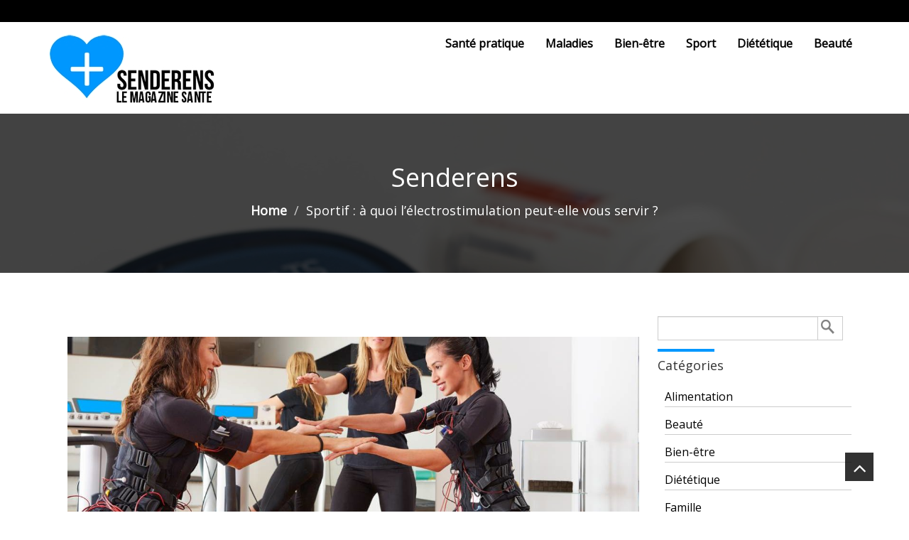

--- FILE ---
content_type: text/html; charset=UTF-8
request_url: https://www.senderens.fr/2023/07/13/sportif-electrostimulation-utilite/
body_size: 11683
content:
		<!DOCTYPE html>
<html lang="fr-FR">
<head>
  <meta <meta charset="UTF-8">
  <meta name="viewport" content="width=device-width, initial-scale=1">
  <link rel="stylesheet" href="https://www.senderens.fr/wp-content/themes/healthcare/style.css" type="text/css" media="screen" />
  <title>Sportif : à quoi l&rsquo;électrostimulation peut-elle vous servir ? &#8211; Senderens</title>
<meta name='robots' content='max-image-preview:large' />
<link rel='dns-prefetch' href='//fonts.googleapis.com' />
<link rel="alternate" type="application/rss+xml" title="Senderens &raquo; Flux" href="https://www.senderens.fr/feed/" />
<link rel="alternate" type="application/rss+xml" title="Senderens &raquo; Flux des commentaires" href="https://www.senderens.fr/comments/feed/" />
<script type="text/javascript">
/* <![CDATA[ */
window._wpemojiSettings = {"baseUrl":"https:\/\/s.w.org\/images\/core\/emoji\/15.0.3\/72x72\/","ext":".png","svgUrl":"https:\/\/s.w.org\/images\/core\/emoji\/15.0.3\/svg\/","svgExt":".svg","source":{"concatemoji":"https:\/\/www.senderens.fr\/wp-includes\/js\/wp-emoji-release.min.js?ver=aa7091081cf363351ad9ea5abee072cd"}};
/*! This file is auto-generated */
!function(i,n){var o,s,e;function c(e){try{var t={supportTests:e,timestamp:(new Date).valueOf()};sessionStorage.setItem(o,JSON.stringify(t))}catch(e){}}function p(e,t,n){e.clearRect(0,0,e.canvas.width,e.canvas.height),e.fillText(t,0,0);var t=new Uint32Array(e.getImageData(0,0,e.canvas.width,e.canvas.height).data),r=(e.clearRect(0,0,e.canvas.width,e.canvas.height),e.fillText(n,0,0),new Uint32Array(e.getImageData(0,0,e.canvas.width,e.canvas.height).data));return t.every(function(e,t){return e===r[t]})}function u(e,t,n){switch(t){case"flag":return n(e,"\ud83c\udff3\ufe0f\u200d\u26a7\ufe0f","\ud83c\udff3\ufe0f\u200b\u26a7\ufe0f")?!1:!n(e,"\ud83c\uddfa\ud83c\uddf3","\ud83c\uddfa\u200b\ud83c\uddf3")&&!n(e,"\ud83c\udff4\udb40\udc67\udb40\udc62\udb40\udc65\udb40\udc6e\udb40\udc67\udb40\udc7f","\ud83c\udff4\u200b\udb40\udc67\u200b\udb40\udc62\u200b\udb40\udc65\u200b\udb40\udc6e\u200b\udb40\udc67\u200b\udb40\udc7f");case"emoji":return!n(e,"\ud83d\udc26\u200d\u2b1b","\ud83d\udc26\u200b\u2b1b")}return!1}function f(e,t,n){var r="undefined"!=typeof WorkerGlobalScope&&self instanceof WorkerGlobalScope?new OffscreenCanvas(300,150):i.createElement("canvas"),a=r.getContext("2d",{willReadFrequently:!0}),o=(a.textBaseline="top",a.font="600 32px Arial",{});return e.forEach(function(e){o[e]=t(a,e,n)}),o}function t(e){var t=i.createElement("script");t.src=e,t.defer=!0,i.head.appendChild(t)}"undefined"!=typeof Promise&&(o="wpEmojiSettingsSupports",s=["flag","emoji"],n.supports={everything:!0,everythingExceptFlag:!0},e=new Promise(function(e){i.addEventListener("DOMContentLoaded",e,{once:!0})}),new Promise(function(t){var n=function(){try{var e=JSON.parse(sessionStorage.getItem(o));if("object"==typeof e&&"number"==typeof e.timestamp&&(new Date).valueOf()<e.timestamp+604800&&"object"==typeof e.supportTests)return e.supportTests}catch(e){}return null}();if(!n){if("undefined"!=typeof Worker&&"undefined"!=typeof OffscreenCanvas&&"undefined"!=typeof URL&&URL.createObjectURL&&"undefined"!=typeof Blob)try{var e="postMessage("+f.toString()+"("+[JSON.stringify(s),u.toString(),p.toString()].join(",")+"));",r=new Blob([e],{type:"text/javascript"}),a=new Worker(URL.createObjectURL(r),{name:"wpTestEmojiSupports"});return void(a.onmessage=function(e){c(n=e.data),a.terminate(),t(n)})}catch(e){}c(n=f(s,u,p))}t(n)}).then(function(e){for(var t in e)n.supports[t]=e[t],n.supports.everything=n.supports.everything&&n.supports[t],"flag"!==t&&(n.supports.everythingExceptFlag=n.supports.everythingExceptFlag&&n.supports[t]);n.supports.everythingExceptFlag=n.supports.everythingExceptFlag&&!n.supports.flag,n.DOMReady=!1,n.readyCallback=function(){n.DOMReady=!0}}).then(function(){return e}).then(function(){var e;n.supports.everything||(n.readyCallback(),(e=n.source||{}).concatemoji?t(e.concatemoji):e.wpemoji&&e.twemoji&&(t(e.twemoji),t(e.wpemoji)))}))}((window,document),window._wpemojiSettings);
/* ]]> */
</script>
<style id='wp-emoji-styles-inline-css' type='text/css'>

	img.wp-smiley, img.emoji {
		display: inline !important;
		border: none !important;
		box-shadow: none !important;
		height: 1em !important;
		width: 1em !important;
		margin: 0 0.07em !important;
		vertical-align: -0.1em !important;
		background: none !important;
		padding: 0 !important;
	}
</style>
<link rel='stylesheet' id='wp-block-library-css' href='https://www.senderens.fr/wp-includes/css/dist/block-library/style.min.css?ver=aa7091081cf363351ad9ea5abee072cd' type='text/css' media='all' />
<style id='classic-theme-styles-inline-css' type='text/css'>
/*! This file is auto-generated */
.wp-block-button__link{color:#fff;background-color:#32373c;border-radius:9999px;box-shadow:none;text-decoration:none;padding:calc(.667em + 2px) calc(1.333em + 2px);font-size:1.125em}.wp-block-file__button{background:#32373c;color:#fff;text-decoration:none}
</style>
<style id='global-styles-inline-css' type='text/css'>
:root{--wp--preset--aspect-ratio--square: 1;--wp--preset--aspect-ratio--4-3: 4/3;--wp--preset--aspect-ratio--3-4: 3/4;--wp--preset--aspect-ratio--3-2: 3/2;--wp--preset--aspect-ratio--2-3: 2/3;--wp--preset--aspect-ratio--16-9: 16/9;--wp--preset--aspect-ratio--9-16: 9/16;--wp--preset--color--black: #000000;--wp--preset--color--cyan-bluish-gray: #abb8c3;--wp--preset--color--white: #ffffff;--wp--preset--color--pale-pink: #f78da7;--wp--preset--color--vivid-red: #cf2e2e;--wp--preset--color--luminous-vivid-orange: #ff6900;--wp--preset--color--luminous-vivid-amber: #fcb900;--wp--preset--color--light-green-cyan: #7bdcb5;--wp--preset--color--vivid-green-cyan: #00d084;--wp--preset--color--pale-cyan-blue: #8ed1fc;--wp--preset--color--vivid-cyan-blue: #0693e3;--wp--preset--color--vivid-purple: #9b51e0;--wp--preset--gradient--vivid-cyan-blue-to-vivid-purple: linear-gradient(135deg,rgba(6,147,227,1) 0%,rgb(155,81,224) 100%);--wp--preset--gradient--light-green-cyan-to-vivid-green-cyan: linear-gradient(135deg,rgb(122,220,180) 0%,rgb(0,208,130) 100%);--wp--preset--gradient--luminous-vivid-amber-to-luminous-vivid-orange: linear-gradient(135deg,rgba(252,185,0,1) 0%,rgba(255,105,0,1) 100%);--wp--preset--gradient--luminous-vivid-orange-to-vivid-red: linear-gradient(135deg,rgba(255,105,0,1) 0%,rgb(207,46,46) 100%);--wp--preset--gradient--very-light-gray-to-cyan-bluish-gray: linear-gradient(135deg,rgb(238,238,238) 0%,rgb(169,184,195) 100%);--wp--preset--gradient--cool-to-warm-spectrum: linear-gradient(135deg,rgb(74,234,220) 0%,rgb(151,120,209) 20%,rgb(207,42,186) 40%,rgb(238,44,130) 60%,rgb(251,105,98) 80%,rgb(254,248,76) 100%);--wp--preset--gradient--blush-light-purple: linear-gradient(135deg,rgb(255,206,236) 0%,rgb(152,150,240) 100%);--wp--preset--gradient--blush-bordeaux: linear-gradient(135deg,rgb(254,205,165) 0%,rgb(254,45,45) 50%,rgb(107,0,62) 100%);--wp--preset--gradient--luminous-dusk: linear-gradient(135deg,rgb(255,203,112) 0%,rgb(199,81,192) 50%,rgb(65,88,208) 100%);--wp--preset--gradient--pale-ocean: linear-gradient(135deg,rgb(255,245,203) 0%,rgb(182,227,212) 50%,rgb(51,167,181) 100%);--wp--preset--gradient--electric-grass: linear-gradient(135deg,rgb(202,248,128) 0%,rgb(113,206,126) 100%);--wp--preset--gradient--midnight: linear-gradient(135deg,rgb(2,3,129) 0%,rgb(40,116,252) 100%);--wp--preset--font-size--small: 13px;--wp--preset--font-size--medium: 20px;--wp--preset--font-size--large: 36px;--wp--preset--font-size--x-large: 42px;--wp--preset--spacing--20: 0.44rem;--wp--preset--spacing--30: 0.67rem;--wp--preset--spacing--40: 1rem;--wp--preset--spacing--50: 1.5rem;--wp--preset--spacing--60: 2.25rem;--wp--preset--spacing--70: 3.38rem;--wp--preset--spacing--80: 5.06rem;--wp--preset--shadow--natural: 6px 6px 9px rgba(0, 0, 0, 0.2);--wp--preset--shadow--deep: 12px 12px 50px rgba(0, 0, 0, 0.4);--wp--preset--shadow--sharp: 6px 6px 0px rgba(0, 0, 0, 0.2);--wp--preset--shadow--outlined: 6px 6px 0px -3px rgba(255, 255, 255, 1), 6px 6px rgba(0, 0, 0, 1);--wp--preset--shadow--crisp: 6px 6px 0px rgba(0, 0, 0, 1);}:where(.is-layout-flex){gap: 0.5em;}:where(.is-layout-grid){gap: 0.5em;}body .is-layout-flex{display: flex;}.is-layout-flex{flex-wrap: wrap;align-items: center;}.is-layout-flex > :is(*, div){margin: 0;}body .is-layout-grid{display: grid;}.is-layout-grid > :is(*, div){margin: 0;}:where(.wp-block-columns.is-layout-flex){gap: 2em;}:where(.wp-block-columns.is-layout-grid){gap: 2em;}:where(.wp-block-post-template.is-layout-flex){gap: 1.25em;}:where(.wp-block-post-template.is-layout-grid){gap: 1.25em;}.has-black-color{color: var(--wp--preset--color--black) !important;}.has-cyan-bluish-gray-color{color: var(--wp--preset--color--cyan-bluish-gray) !important;}.has-white-color{color: var(--wp--preset--color--white) !important;}.has-pale-pink-color{color: var(--wp--preset--color--pale-pink) !important;}.has-vivid-red-color{color: var(--wp--preset--color--vivid-red) !important;}.has-luminous-vivid-orange-color{color: var(--wp--preset--color--luminous-vivid-orange) !important;}.has-luminous-vivid-amber-color{color: var(--wp--preset--color--luminous-vivid-amber) !important;}.has-light-green-cyan-color{color: var(--wp--preset--color--light-green-cyan) !important;}.has-vivid-green-cyan-color{color: var(--wp--preset--color--vivid-green-cyan) !important;}.has-pale-cyan-blue-color{color: var(--wp--preset--color--pale-cyan-blue) !important;}.has-vivid-cyan-blue-color{color: var(--wp--preset--color--vivid-cyan-blue) !important;}.has-vivid-purple-color{color: var(--wp--preset--color--vivid-purple) !important;}.has-black-background-color{background-color: var(--wp--preset--color--black) !important;}.has-cyan-bluish-gray-background-color{background-color: var(--wp--preset--color--cyan-bluish-gray) !important;}.has-white-background-color{background-color: var(--wp--preset--color--white) !important;}.has-pale-pink-background-color{background-color: var(--wp--preset--color--pale-pink) !important;}.has-vivid-red-background-color{background-color: var(--wp--preset--color--vivid-red) !important;}.has-luminous-vivid-orange-background-color{background-color: var(--wp--preset--color--luminous-vivid-orange) !important;}.has-luminous-vivid-amber-background-color{background-color: var(--wp--preset--color--luminous-vivid-amber) !important;}.has-light-green-cyan-background-color{background-color: var(--wp--preset--color--light-green-cyan) !important;}.has-vivid-green-cyan-background-color{background-color: var(--wp--preset--color--vivid-green-cyan) !important;}.has-pale-cyan-blue-background-color{background-color: var(--wp--preset--color--pale-cyan-blue) !important;}.has-vivid-cyan-blue-background-color{background-color: var(--wp--preset--color--vivid-cyan-blue) !important;}.has-vivid-purple-background-color{background-color: var(--wp--preset--color--vivid-purple) !important;}.has-black-border-color{border-color: var(--wp--preset--color--black) !important;}.has-cyan-bluish-gray-border-color{border-color: var(--wp--preset--color--cyan-bluish-gray) !important;}.has-white-border-color{border-color: var(--wp--preset--color--white) !important;}.has-pale-pink-border-color{border-color: var(--wp--preset--color--pale-pink) !important;}.has-vivid-red-border-color{border-color: var(--wp--preset--color--vivid-red) !important;}.has-luminous-vivid-orange-border-color{border-color: var(--wp--preset--color--luminous-vivid-orange) !important;}.has-luminous-vivid-amber-border-color{border-color: var(--wp--preset--color--luminous-vivid-amber) !important;}.has-light-green-cyan-border-color{border-color: var(--wp--preset--color--light-green-cyan) !important;}.has-vivid-green-cyan-border-color{border-color: var(--wp--preset--color--vivid-green-cyan) !important;}.has-pale-cyan-blue-border-color{border-color: var(--wp--preset--color--pale-cyan-blue) !important;}.has-vivid-cyan-blue-border-color{border-color: var(--wp--preset--color--vivid-cyan-blue) !important;}.has-vivid-purple-border-color{border-color: var(--wp--preset--color--vivid-purple) !important;}.has-vivid-cyan-blue-to-vivid-purple-gradient-background{background: var(--wp--preset--gradient--vivid-cyan-blue-to-vivid-purple) !important;}.has-light-green-cyan-to-vivid-green-cyan-gradient-background{background: var(--wp--preset--gradient--light-green-cyan-to-vivid-green-cyan) !important;}.has-luminous-vivid-amber-to-luminous-vivid-orange-gradient-background{background: var(--wp--preset--gradient--luminous-vivid-amber-to-luminous-vivid-orange) !important;}.has-luminous-vivid-orange-to-vivid-red-gradient-background{background: var(--wp--preset--gradient--luminous-vivid-orange-to-vivid-red) !important;}.has-very-light-gray-to-cyan-bluish-gray-gradient-background{background: var(--wp--preset--gradient--very-light-gray-to-cyan-bluish-gray) !important;}.has-cool-to-warm-spectrum-gradient-background{background: var(--wp--preset--gradient--cool-to-warm-spectrum) !important;}.has-blush-light-purple-gradient-background{background: var(--wp--preset--gradient--blush-light-purple) !important;}.has-blush-bordeaux-gradient-background{background: var(--wp--preset--gradient--blush-bordeaux) !important;}.has-luminous-dusk-gradient-background{background: var(--wp--preset--gradient--luminous-dusk) !important;}.has-pale-ocean-gradient-background{background: var(--wp--preset--gradient--pale-ocean) !important;}.has-electric-grass-gradient-background{background: var(--wp--preset--gradient--electric-grass) !important;}.has-midnight-gradient-background{background: var(--wp--preset--gradient--midnight) !important;}.has-small-font-size{font-size: var(--wp--preset--font-size--small) !important;}.has-medium-font-size{font-size: var(--wp--preset--font-size--medium) !important;}.has-large-font-size{font-size: var(--wp--preset--font-size--large) !important;}.has-x-large-font-size{font-size: var(--wp--preset--font-size--x-large) !important;}
:where(.wp-block-post-template.is-layout-flex){gap: 1.25em;}:where(.wp-block-post-template.is-layout-grid){gap: 1.25em;}
:where(.wp-block-columns.is-layout-flex){gap: 2em;}:where(.wp-block-columns.is-layout-grid){gap: 2em;}
:root :where(.wp-block-pullquote){font-size: 1.5em;line-height: 1.6;}
</style>
<link rel='stylesheet' id='contact-form-7-css' href='https://www.senderens.fr/wp-content/plugins/contact-form-7/includes/css/styles.css?ver=5.9.8' type='text/css' media='all' />
<style id='contact-form-7-inline-css' type='text/css'>
.wpcf7 .wpcf7-recaptcha iframe {margin-bottom: 0;}.wpcf7 .wpcf7-recaptcha[data-align="center"] > div {margin: 0 auto;}.wpcf7 .wpcf7-recaptcha[data-align="right"] > div {margin: 0 0 0 auto;}
</style>
<link rel='stylesheet' id='bootstrap-css' href='https://www.senderens.fr/wp-content/themes/healthcare/bootstrap/css/bootstrap.min.css?ver=aa7091081cf363351ad9ea5abee072cd' type='text/css' media='all' />
<link rel='stylesheet' id='font-awesome-css' href='https://www.senderens.fr/wp-content/themes/healthcare/css/font-awesome/css/font-awesome.min.css?ver=aa7091081cf363351ad9ea5abee072cd' type='text/css' media='all' />
<link rel='stylesheet' id='animate-css' href='https://www.senderens.fr/wp-content/themes/healthcare/css/animate.css?ver=aa7091081cf363351ad9ea5abee072cd' type='text/css' media='all' />
<link rel='stylesheet' id='prettyPhoto-css' href='https://www.senderens.fr/wp-content/themes/healthcare/css/prettyPhoto.css?ver=aa7091081cf363351ad9ea5abee072cd' type='text/css' media='all' />
<link rel='stylesheet' id='healthcare-custom-css' href='https://www.senderens.fr/wp-content/themes/healthcare/css/custom.css?ver=aa7091081cf363351ad9ea5abee072cd' type='text/css' media='all' />
<link rel='stylesheet' id='healthcare-mediaResponsive-css' href='https://www.senderens.fr/wp-content/themes/healthcare/css/media-query.css?ver=aa7091081cf363351ad9ea5abee072cd' type='text/css' media='all' />
<link rel='stylesheet' id='owl.carousel-css' href='https://www.senderens.fr/wp-content/themes/healthcare/css/owl.carousel.css?ver=aa7091081cf363351ad9ea5abee072cd' type='text/css' media='all' />
<link rel='stylesheet' id='owl.theme-css' href='https://www.senderens.fr/wp-content/themes/healthcare/css/owl.theme.css?ver=aa7091081cf363351ad9ea5abee072cd' type='text/css' media='all' />
<link rel='stylesheet' id='healthcare-googleFonts-css' href='https://fonts.googleapis.com/css?family=Open+Sans&#038;ver=aa7091081cf363351ad9ea5abee072cd' type='text/css' media='all' />
<script type="text/javascript" src="https://www.senderens.fr/wp-includes/js/jquery/jquery.min.js?ver=3.7.1" id="jquery-core-js"></script>
<script type="text/javascript" src="https://www.senderens.fr/wp-includes/js/jquery/jquery-migrate.min.js?ver=3.4.1" id="jquery-migrate-js"></script>
<script type="text/javascript" src="https://www.senderens.fr/wp-content/themes/healthcare/bootstrap/js/bootstrap.min.js?ver=aa7091081cf363351ad9ea5abee072cd" id="bootstrap_js-js"></script>
<script type="text/javascript" src="https://www.senderens.fr/wp-content/themes/healthcare/js/jquery.prettyPhoto.js?ver=aa7091081cf363351ad9ea5abee072cd" id="prettyPhotoJs-js"></script>
<script type="text/javascript" src="https://www.senderens.fr/wp-content/themes/healthcare/js/theme-scripts.js?ver=aa7091081cf363351ad9ea5abee072cd" id="healthcare-themeJS-js"></script>
<script type="text/javascript" src="https://www.senderens.fr/wp-content/themes/healthcare/js/owl.carousel.js?ver=aa7091081cf363351ad9ea5abee072cd" id="owl.carouselJS-js"></script>
<script type="text/javascript" src="https://www.senderens.fr/wp-content/themes/healthcare/js/wow.min.js?ver=aa7091081cf363351ad9ea5abee072cd" id="wow.min-js"></script>
<link rel="https://api.w.org/" href="https://www.senderens.fr/wp-json/" /><link rel="alternate" title="JSON" type="application/json" href="https://www.senderens.fr/wp-json/wp/v2/posts/1945" /><link rel="EditURI" type="application/rsd+xml" title="RSD" href="https://www.senderens.fr/xmlrpc.php?rsd" />

<link rel="canonical" href="https://www.senderens.fr/2023/07/13/sportif-electrostimulation-utilite/" />
<link rel='shortlink' href='https://www.senderens.fr/?p=1945' />
<link rel="alternate" title="oEmbed (JSON)" type="application/json+oembed" href="https://www.senderens.fr/wp-json/oembed/1.0/embed?url=https%3A%2F%2Fwww.senderens.fr%2F2023%2F07%2F13%2Fsportif-electrostimulation-utilite%2F" />
<link rel="alternate" title="oEmbed (XML)" type="text/xml+oembed" href="https://www.senderens.fr/wp-json/oembed/1.0/embed?url=https%3A%2F%2Fwww.senderens.fr%2F2023%2F07%2F13%2Fsportif-electrostimulation-utilite%2F&#038;format=xml" />
<!-- Global site tag (gtag.js) - Google Analytics -->
<script async src="https://www.googletagmanager.com/gtag/js?id=G-JTDDC2ZFZQ"></script>
<script>
  window.dataLayer = window.dataLayer || [];
  function gtag(){dataLayer.push(arguments);}
  gtag('js', new Date());

  gtag('config', 'G-JTDDC2ZFZQ');
</script>
<!-- Global site tag (gtag.js) - Google Analytics -->
<script async src="https://www.googletagmanager.com/gtag/js?id=UA-229332233-1"></script>
<script>
  window.dataLayer = window.dataLayer || [];
  function gtag(){dataLayer.push(arguments);}
  gtag('js', new Date());

  gtag('config', 'UA-229332233-1');
</script>
<meta name='bd15b3012c' content='bd15b3012cf0c5fefab5c13699fef8bd'><link rel="icon" href="https://www.senderens.fr/wp-content/uploads/2024/10/favicon-senders-1.png" sizes="32x32" />
<link rel="icon" href="https://www.senderens.fr/wp-content/uploads/2024/10/favicon-senders-1.png" sizes="192x192" />
<link rel="apple-touch-icon" href="https://www.senderens.fr/wp-content/uploads/2024/10/favicon-senders-1.png" />
<meta name="msapplication-TileImage" content="https://www.senderens.fr/wp-content/uploads/2024/10/favicon-senders-1.png" />
		<style type="text/css" id="wp-custom-css">
			.img-responsive{
	width: auto !important;
}		</style>
		</head>
<body class="post-template-default single single-post postid-1945 single-format-standard">
<!-- Start Header-->
<header id="top">
	<div class="container-fluid top">
		<div class="container">
			<div class="col-md-8 col-sm-6 top-phone">
			   <div class="social_details">
											    </div>
			</div>
			<div class="col-md-4 col-sm-6">
			     <div class="timing_details">
							     </div>
			</div>
		</div>
	</div>
	<nav class="navbar  navbar-static-top marginBottom-0 menu">
		<div class="container">
            <div class="navbar-header">
			  <button type="button" class="navbar-toggle" data-toggle="collapse" data-target="#navbar-collapse-1">
				<span class="sr-only">Toggle navigation</span>
				<span class="icon-bar black"></span>
				<span class="icon-bar black"></span>
				<span class="icon-bar black"></span>
			  </button>
			   <div class="logo">
				  <a href="https://www.senderens.fr/" title="Senderens" rel="home" class="navbar-brand">					<img class="img-responsive" src="http://www.senderens.fr/wp-content/uploads/2016/10/Senderens-logo.jpg" style="height:118px; width:256px;" />
				 </a>
				</div>
			</div>
            <div class="collapse navbar-collapse" id="navbar-collapse-1">               
						<div class="menu-menu-1-container"><ul id="menu-menu-1" class="nav navbar-nav navbar-right"><li id="menu-item-10" class="menu-item menu-item-type-taxonomy menu-item-object-category menu-item-10"><a href="https://www.senderens.fr/category/sante-pratique/">Santé pratique</a></li>
<li id="menu-item-11" class="menu-item menu-item-type-taxonomy menu-item-object-category menu-item-11"><a href="https://www.senderens.fr/category/maladies/">Maladies</a></li>
<li id="menu-item-12" class="menu-item menu-item-type-taxonomy menu-item-object-category menu-item-12"><a href="https://www.senderens.fr/category/bien-etre/">Bien-être</a></li>
<li id="menu-item-14" class="menu-item menu-item-type-taxonomy menu-item-object-category current-post-ancestor current-menu-parent current-post-parent menu-item-14"><a href="https://www.senderens.fr/category/sport/">Sport</a></li>
<li id="menu-item-13" class="menu-item menu-item-type-taxonomy menu-item-object-category menu-item-13"><a href="https://www.senderens.fr/category/dietetique/">Diététique</a></li>
<li id="menu-item-15" class="menu-item menu-item-type-taxonomy menu-item-object-category menu-item-15"><a href="https://www.senderens.fr/category/beaute/">Beauté</a></li>
</ul></div>						 
            </div><!-- /.navbar-collapse -->
		</div>
    </nav> 
</header>
<!-- End Header --><!-- Start Blog Cover -->
<div class="container-fluid space cover" style="background:linear-gradient(rgba(0, 0, 0, 0.70),rgba(0, 0, 0, 0.70) ),url(https://www.senderens.fr/wp-content/themes/healthcare/images/back4.jpg) no-repeat fixed;">
	<div class="container">
		<h1 class="white">Senderens</h1>
		<h4 class="white"><ul class="breadcrumb"><li><a href="https://www.senderens.fr">Home</a></li> <li>Sportif : à quoi l&rsquo;électrostimulation peut-elle vous servir ?</li></ul></h4>
	</div>
</div>
<!-- End Blog Cover--><div class="container-fluid space">
	<div class="container blogs">
		<!-- Post Area -->
		<div class="col-md-9 rightside">
			<div class="post-1945 post type-post status-publish format-standard has-post-thumbnail hentry category-sport">	
								<div class="row post-area">
	<div class="post-1945 post type-post status-publish format-standard has-post-thumbnail hentry category-sport">
					<div class="col-md-12 no-pad">
				<div class="img-thumbnail gallery">
					<img width="1200" height="400" src="https://www.senderens.fr/wp-content/uploads/2023/07/img-sportif-a-quoi-l-electrostimulation-peut-elle-vous-servir-1200x400.jpg" class="img-responsive wp-post-image" alt="img-sportif-a-quoi-l-electrostimulation-peut-elle-vous-servir" decoding="async" fetchpriority="high" />					<div class="overlay">
						<div class="overlay-icon"><a rel="prettyPhoto[post]" href="https://www.senderens.fr/wp-content/uploads/2023/07/img-sportif-a-quoi-l-electrostimulation-peut-elle-vous-servir.jpg"><i class="fa fa-search"></i></a>
												</div>
					</div>
				</div>
			</div>
					<div class="col-md-12 border">
				<div class="line"></div>
								<div class="post_title">
				<h3>Sportif : à quoi l&rsquo;électrostimulation peut-elle vous servir ?</h3>
				</div>
								<div class="post-tags" >				</div>
				<div class="post_meta">
					<div class="date1"><span class="fa fa-clock-o"> </span>
					     13 juillet 2023    | <span class="fa fa-comment-o"></span> No Comments					
					</div>
				</div> 
				 				<div class="category"><b>Categories :</b><a href="https://www.senderens.fr/category/sport/" rel="category tag">Sport</a></div>
				 					<div class="post_content">
									<p>À l&rsquo;origine utilisée exclusivement dans le domaine médical, l&rsquo;électrostimulation a désormais conquis le monde du sport. Elle offre des avantages uniques aux sportifs en quête de performance. Découvrez plus en détail à quoi peut servir cette méthode novatrice.<span id="more-1945"></span></p>
<h2>Comment l&rsquo;électrostimulation fonctionne-t-elle sur vos muscles ?</h2>
<p>L&rsquo;électrostimulation cible les muscles par l&rsquo;intermédiaire d&rsquo;électrodes placées à des endroits stratégiques de la peau. Quand elles sont activées, <strong>ces électrodes envoient des impulsions électriques spécifiques aux zones visées</strong>. Lorsque ces petites décharges atteignent les fibres musculaires, elles ont un effet stimulant sur les nerfs moteurs et déclenchent ainsi des contractions.</p>
<p>Comme expliqué sur <a href="https://www.sport-protech.com/guide/guide-d-achat-comment-bien-choisir-son-compex/">cette page</a>, <strong>les appareils d&rsquo;électrostimulation</strong> reproduisent efficacement le processus naturel de contraction musculaire initié par le système nerveux central. Toutefois, ces dispositifs se distinguent par leurs particularités à se concentrer sur des groupes musculaires spécifiques sans exercer de pression excessive sur les articulations ou les tendons.</p>
<p>De plus, <strong>les impulsions émises par l&rsquo;électrostimulation sont programmables</strong> et peuvent être réglées en fonction des besoins individuels. L&rsquo;utilisateur peut donc choisir la fréquence, l&rsquo;intensité et la durée qui lui conviennent.</p>
<h2>Dans quels buts cette méthode est-elle recommandée aux sportifs ?</h2>
<p>Le renforcement musculaire est l&rsquo;une des principales raisons pour lesquelles l&rsquo;électrostimulation est parfois conseillée chez les sportifs. En sollicitant les fibres musculaires de façon intense, cette technique favorise ainsi leur développement et leur hypertrophie. Les impulsions générées ont une action nettement plus puissante que les entraînements conventionnels, ce qui conduit à <strong>une augmentation de la masse musculaire</strong>. Les sportifs qui souhaitent améliorer leur force dans des disciplines telles que l&rsquo;haltérophilie ou les sports de contact peuvent alors en tirer de nombreux bénéfices.</p>
<p>L&rsquo;électrostimulation est également recommandée aux athlètes qui ont besoin <strong>d&rsquo;optimiser leur endurance et leur vitesse</strong>. En agissant directement sur les fibres musculaires à contraction lente responsables, cette technique accroît considérablement la résistance des muscles à la fatigue. Elle permet ainsi aux sportifs de maintenir leur performance sur de longues périodes sans vite s&rsquo;épuiser.</p>
<p>En fonction des réglages effectués, l&rsquo;électrostimulation peut aussi <strong>contribuer au développement des fibres musculaires à contraction rapide</strong>. Cette action se traduit par une amélioration de la vitesse et de la réactivité. Elle présente plusieurs avantages dans des sports tels que la course ou le football, où la vitesse est souvent un atout essentiel pour garantir la victoire.</p>
<p>Une autre raison importante pour laquelle l&rsquo;électrostimulation est habituellement conseillée pour les sportifs est sa capacité à <strong>atténuer les conséquences néfastes de l&rsquo;exercice intensif</strong>. Après un rude entraînement, les muscles sont soumis à des microlésions. L&rsquo;électrostimulation aide à la guérison de ces petits dégâts internes. Elle favorise la récupération en accélérant le processus de régénération des tissus endommagés. Par conséquent, cette méthode donne aux sportifs la possibilité de poursuivre leur entraînement en donnant le meilleur d&rsquo;eux-mêmes.</p>
<p><img decoding="async" class="aligncenter size-full wp-image-1946" src="http://www.senderens.fr/wp-content/uploads/2023/07/sportif-a-quoi-l-electrostimulation-peut-elle-vous-servir.jpg" alt="appareil électrostimulation sport" width="1023" height="763" srcset="https://www.senderens.fr/wp-content/uploads/2023/07/sportif-a-quoi-l-electrostimulation-peut-elle-vous-servir.jpg 1023w, https://www.senderens.fr/wp-content/uploads/2023/07/sportif-a-quoi-l-electrostimulation-peut-elle-vous-servir-300x224.jpg 300w, https://www.senderens.fr/wp-content/uploads/2023/07/sportif-a-quoi-l-electrostimulation-peut-elle-vous-servir-768x573.jpg 768w" sizes="(max-width: 1023px) 100vw, 1023px" /></p>
<h2>Comment choisir le bon appareil d&rsquo;électrostimulation pour un sportif ?</h2>
<p>Pour choisir l&rsquo;appareil d&rsquo;électrostimulation qui vous garantira une satisfaction absolue, vous devez d&rsquo;abord <strong>définir clairement les objectifs</strong> que vous souhaitez atteindre en ayant recours à cette méthode. En identifiant ce but, il vous sera plus facile de sélectionner un modèle qui propose des programmes et des fonctionnalités dont vous avez besoin.</p>
<p>La simplicité d&rsquo;utilisation est également un point essentiel à examiner. Il est préférable de <strong>choisir un modèle qui ne nécessite pas un apprentissage complexe</strong>, afin de pouvoir l&rsquo;utiliser facilement et rapidement. Vous pouvez par exemple privilégier des appareils d&rsquo;électrostimulation modernes qui sont conçus pour être conviviaux, avec des interfaces intuitives et des instructions claires. Certains modèles sont même dotés d&rsquo;écrans à couleur pour simplifier la navigation dans les menus et rendre l&rsquo;expérience utilisateur plus agréable.</p>
<p>Le mode de fonctionnement est un autre facteur auquel il faut faire attention. Il existe <strong>des appareils d&rsquo;électrostimulation sans fil qui offrent à l&rsquo;utilisateur une liberté de mouvement totale</strong>. Ceux-ci permettent au sportif de s&rsquo;entraîner sans être gêné par des câbles. Cependant, les modèles avec fil peuvent aussi être intéressants, car ils fournissent généralement une puissance de stimulation plus élevée. Le sportif devra donc choisir entre ces deux variantes en se basant sur ses préférences personnelles et sur la manière dont il compte se servir de l&rsquo;appareil.</p>
<p>Il est également recommandé de <strong>vérifier le nombre d&rsquo;électrodes</strong> dont dispose l&rsquo;appareil. Une quantité suffisante de ces connecteurs permettra de cibler plus efficacement les différents groupes musculaires. De plus, pour un meilleur confort pendant l&rsquo;entraînement, il est essentiel de s&rsquo;assurer que les électrodes sont faciles à fixer et à retirer.</p>
<p>Le <strong>r</strong>apport qualité-prix est un critère décisif qu&rsquo;il faut prendre en considération. Vous devez nécessairement <strong>comparer divers modèles en termes de fonctionnalités, de durabilité et de tarifs</strong>. Toutefois, gardez à l&rsquo;esprit qu&rsquo;il est plus judicieux d&rsquo;investir dans un appareil de qualité supérieure, plutôt que de se contenter de l&rsquo;option la moins chère qui pourrait ne pas répondre à vos besoins.</p>
<p>&nbsp;</p>
				</div>
							</div>
	</div>
</div>						<div class="row navi">
		<ul class="pager">
			<li class="previous"><a href="https://www.senderens.fr/2023/07/19/les-produits-de-coloration-surs-et-naturels-pour-preserver-la-sante-de-vos-cheveux/" rel="next">Les produits de coloration sûrs et naturels pour préserver la santé de vos cheveux </a></li>
			<li class="next"><a href="https://www.senderens.fr/2023/07/06/deodorants-naturels-efficacite/" rel="prev"> Les déodorants naturels sont-ils vraiment efficaces ?</a></li>
		</ul>
	</div>
		
			</div>
		</div>
		<!-- Sidebar Start -->
		<div class="col-md-3 sidebar">
	<div class="row sidebar-widget"><form role="search" method="get" id="searchform" class="searchform" action="https://www.senderens.fr/">
				<div>
					<label class="screen-reader-text" for="s">Rechercher :</label>
					<input type="text" value="" name="s" id="s" />
					<input type="submit" id="searchsubmit" value="Rechercher" />
				</div>
			</form></div><div class="row sidebar-widget"><div class="line"></div><h4 class="widget-title">Catégories</h4>
			<ul>
					<li class="cat-item cat-item-12"><a href="https://www.senderens.fr/category/alimentation/">Alimentation</a>
</li>
	<li class="cat-item cat-item-6"><a href="https://www.senderens.fr/category/beaute/">Beauté</a>
</li>
	<li class="cat-item cat-item-3"><a href="https://www.senderens.fr/category/bien-etre/">Bien-être</a>
</li>
	<li class="cat-item cat-item-4"><a href="https://www.senderens.fr/category/dietetique/">Diététique</a>
</li>
	<li class="cat-item cat-item-13"><a href="https://www.senderens.fr/category/famille/">Famille</a>
</li>
	<li class="cat-item cat-item-2"><a href="https://www.senderens.fr/category/maladies/">Maladies</a>
</li>
	<li class="cat-item cat-item-14"><a href="https://www.senderens.fr/category/professionnels/">Professionnels</a>
</li>
	<li class="cat-item cat-item-11"><a href="https://www.senderens.fr/category/psychologies/">Psychologies</a>
</li>
	<li class="cat-item cat-item-1"><a href="https://www.senderens.fr/category/sante-pratique/">Santé pratique</a>
</li>
	<li class="cat-item cat-item-5"><a href="https://www.senderens.fr/category/sport/">Sport</a>
</li>
			</ul>

			</div>
		<div class="row sidebar-widget">
		<div class="line"></div><h4 class="widget-title">Articles récents</h4>
		<ul>
											<li>
					<a href="https://www.senderens.fr/2025/05/06/decouverte-des-soins-en-cure-thermale-pour-la-rhumatologie-et-la-phlebologie/">Découverte des soins en cure thermale pour la rhumatologie et la phlébologie</a>
									</li>
											<li>
					<a href="https://www.senderens.fr/2025/04/08/recherche-dune-cure-thermale-astuces-pour-exploiter-internet-efficacement/">Recherche d’une cure thermale : astuces pour exploiter internet efficacement !</a>
									</li>
											<li>
					<a href="https://www.senderens.fr/2025/01/21/comment-les-proteines-de-lait-peuvent-ameliorer-votre-regime-alimentaire/">Comment les protéines de lait peuvent améliorer votre régime alimentaire ?</a>
									</li>
											<li>
					<a href="https://www.senderens.fr/2024/12/02/fitness-et-musculation-pourquoi-rejoindre-une-salle-de-sport/">Fitness et musculation : pourquoi rejoindre une salle de sport ?</a>
									</li>
											<li>
					<a href="https://www.senderens.fr/2024/10/22/comment-ne-pas-ressentir-la-fatigue-hivernale/">Comment ne pas ressentir la fatigue hivernale ?</a>
									</li>
					</ul>

		</div>	</div>		<!-- Sidebar End -->
	</div>
</div>
<!-- Right End -->
<!-- Start Footer-->
<div class="container-fluid space footer">
	<div class="container">
	<div class="col-md-3 col-sm-6 widget-footer"><h3>Catégories</h3><div class="ln white"></div><span class="fa fa-heart white hrt"></span>
			<ul>
					<li class="cat-item cat-item-12"><a href="https://www.senderens.fr/category/alimentation/">Alimentation</a>
</li>
	<li class="cat-item cat-item-6"><a href="https://www.senderens.fr/category/beaute/">Beauté</a>
</li>
	<li class="cat-item cat-item-3"><a href="https://www.senderens.fr/category/bien-etre/">Bien-être</a>
</li>
	<li class="cat-item cat-item-4"><a href="https://www.senderens.fr/category/dietetique/">Diététique</a>
</li>
	<li class="cat-item cat-item-13"><a href="https://www.senderens.fr/category/famille/">Famille</a>
</li>
	<li class="cat-item cat-item-2"><a href="https://www.senderens.fr/category/maladies/">Maladies</a>
</li>
	<li class="cat-item cat-item-14"><a href="https://www.senderens.fr/category/professionnels/">Professionnels</a>
</li>
	<li class="cat-item cat-item-11"><a href="https://www.senderens.fr/category/psychologies/">Psychologies</a>
</li>
	<li class="cat-item cat-item-1"><a href="https://www.senderens.fr/category/sante-pratique/">Santé pratique</a>
</li>
	<li class="cat-item cat-item-5"><a href="https://www.senderens.fr/category/sport/">Sport</a>
</li>
			</ul>

			</div><div class="col-md-3 col-sm-6 widget-footer"><h3>Pages</h3><div class="ln white"></div><span class="fa fa-heart white hrt"></span>
			<ul>
				<li class="page_item page-item-2"><a href="https://www.senderens.fr/contact/">Contact</a></li>
			</ul>

			</div><div class="col-md-3 col-sm-6 widget-footer"><div id="calendar_wrap" class="calendar_wrap"><table id="wp-calendar" class="wp-calendar-table">
	<caption>juillet 2023</caption>
	<thead>
	<tr>
		<th scope="col" title="lundi">L</th>
		<th scope="col" title="mardi">M</th>
		<th scope="col" title="mercredi">M</th>
		<th scope="col" title="jeudi">J</th>
		<th scope="col" title="vendredi">V</th>
		<th scope="col" title="samedi">S</th>
		<th scope="col" title="dimanche">D</th>
	</tr>
	</thead>
	<tbody>
	<tr>
		<td colspan="5" class="pad">&nbsp;</td><td>1</td><td>2</td>
	</tr>
	<tr>
		<td>3</td><td>4</td><td>5</td><td><a href="https://www.senderens.fr/2023/07/06/" aria-label="Publications publiées sur 6 July 2023">6</a></td><td>7</td><td>8</td><td>9</td>
	</tr>
	<tr>
		<td>10</td><td>11</td><td>12</td><td><a href="https://www.senderens.fr/2023/07/13/" aria-label="Publications publiées sur 13 July 2023">13</a></td><td>14</td><td>15</td><td>16</td>
	</tr>
	<tr>
		<td>17</td><td>18</td><td><a href="https://www.senderens.fr/2023/07/19/" aria-label="Publications publiées sur 19 July 2023">19</a></td><td><a href="https://www.senderens.fr/2023/07/20/" aria-label="Publications publiées sur 20 July 2023">20</a></td><td>21</td><td>22</td><td>23</td>
	</tr>
	<tr>
		<td><a href="https://www.senderens.fr/2023/07/24/" aria-label="Publications publiées sur 24 July 2023">24</a></td><td>25</td><td>26</td><td>27</td><td>28</td><td>29</td><td>30</td>
	</tr>
	<tr>
		<td><a href="https://www.senderens.fr/2023/07/31/" aria-label="Publications publiées sur 31 July 2023">31</a></td>
		<td class="pad" colspan="6">&nbsp;</td>
	</tr>
	</tbody>
	</table><nav aria-label="Mois précédents et suivants" class="wp-calendar-nav">
		<span class="wp-calendar-nav-prev"><a href="https://www.senderens.fr/2023/06/">&laquo; Juin</a></span>
		<span class="pad">&nbsp;</span>
		<span class="wp-calendar-nav-next"><a href="https://www.senderens.fr/2023/08/">Août &raquo;</a></span>
	</nav></div></div>	</div>
</div>
<div class="container-fluid footer-bottom">
	<div class="container">
		<div class="row">
			<div class="col-md-9 col-sm-6">
			    <div class="footer_copyright">
				Copyright 2005 - 2016 Senderens Médical			     </div>

			</div>
			<div class="col-md-3 col-sm-6">
						</div>
		</div>
	</div>
</div>
<a href="#top" class="scrol enigma_scrollup"><span class="fa fa-angle-up"></span></a>
<!-- End Footer -->
    
<style>
body{
font-family: Open Sans !important ;
}
.btn,
.post-tags a{
border:1px solid #0098ff !important ;
}
.btn:hover,
.post-tags a:hover{
background-color:#0098ff !important ;
border:1px solid #0098ff !important ;
}
.color{
color:#0098ff !important ;
}

.pics  .img-thumbnail{
 border: 5px solid #0098ff !important ;
}
.news .date a:hover{
color:#0098ff !important ;
}
.news .category a:hover{
color:#0098ff !important ;
}
.news button {
background-color:#0098ff !important ;
}
.news .owl-carousel .item  .overlay  a:hover{
color:#0098ff !important ;
border:2px solid #0098ff !important ;
}
.gallerys   .owl-carousel .item  .overlay  a:hover{
color:#0098ff !important ;
border:2px solid #0098ff !important ;
}
.clients .owl-theme .owl-controls .owl-page.active span,
.clients .owl-theme .owl-controls.clickable .owl-page:hover span{
background-color: #0098ff !important ;
}
.appoinment{
background-color:#0098ff !important ;
}
.footer .widget-footer li a:hover::before,
.sidebar-widget li a:hover::before,
.footer .widget-footer a:hover{
color:#0098ff !important ;
}
.footer-bottom a:hover{
color:#0098ff !important ;
}
.sidebar-widget .line{
color:#0098ff !important ;
}
.sidebar-widget .nav a:focus,
.sidebar-widget .nav a:hover{
color:#0098ff !important ;
}
.sidebar-widget .img-thumbnail .overlay a:hover{
color:#0098ff !important ;
border:2px solid #0098ff !important ;
}
.rightside a:hover{
color:#0098ff !important ;
}
.bg{
background-color:#0098ff !important ;
}
.bg:hover{
background-color:#0098ff !important ;
}
.rightside .right-widget .img-thumbnail  .overlay a:hover{
color:#0098ff !important ;
border:2px solid #0098ff !important ;
}
.space .pagination a:hover{
background-color:#0098ff !important ;
}
.masanary a:hover{
color:#0098ff !important ;
}
.blogs .post  .owl-theme .owl-controls .owl-buttons div{
background-color : #0098ff !important ;
}
.service-icon a{
color:#0098ff !important ;
}
.services .service  a{
color:#0098ff !important ;
}
.services .service a .icon{
border:2px solid #0098ff !important ;
}
.services .service a:hover .icon{
background-color:#0098ff !important ;
}
.service4 .col-xs-3 .icon{
color:#0098ff !important ;
}
.services .service4  a{
color:#0098ff !important ;
}
.services .service4 a .icon{
border:2px solid #0098ff !important ;
}
.services .service4 a:hover .icon{
background-color:#0098ff !important ;
}
.carousel-indicators li{
border: 1px solid #0098ff !important ;
}
.carousel-indicators .active{
background-color:#0098ff !important ;
}
.sidebar-widget .tagcloud a{
border: 1px solid #0098ff !important ;
}
.widget-footer .tagcloud a:hover,
.sidebar-widget .tagcloud a:hover{
background-color:#0098ff !important ;
border:1px solid #0098ff !important ;
color:#fff !important;
}
.news .owl-theme .owl-controls .owl-buttons div {
background-color:#0098ff !important ;
}
.news .overlay{
background-color:#0098ff !important ;
}
.gallerys .overlay {
background-color:#0098ff !important ;
}
.feedback form .btn,
.text .link,
.carousel-caption .btn,
.carousel-control .glyphicon-chevron-left, 
.carousel-control .glyphicon-chevron-right{
background-color:#0098ff !important ;
}	
.carousel-caption{
border-left-color:#0098ff !important ;
}	
.news .owl-theme .owl-controls .owl-page.active span,
 .news .owl-theme .owl-controls.clickable .owl-page:hover span	{
background-color:#0098ff !important ; 
 }
.footer .widget-footer caption,
.sidebar .sidebar-widget caption{
background-color:#0098ff !important ; 
}
.blogs .rightside .line{
border-color:#0098ff !important ; 
 }
.rightside .post-area .img-thumbnail .overlay{
 background-color:#0098ff !important ;  
}
.overlay:hover{
 opacity:0.6 !important ; 
 }
 .footer .widget-footer li a:hover,
.sidebar-widget li a:hover{
color:#0098ff !important ;  
}
/* MENU CSS */ 
.navbar-collapse .navbar-nav > .active > a,
 .navbar-collapse .navbar-nav > .active > a:focus,
 .navbar-collapse  .navbar-nav > .active > a:hover {
color:#0098ff !important ; 
}
.navbar-collapse .navbar-nav > li > a:focus, .navbar-collapse .navbar-nav > li > a:hover{
color:#0098ff !important ; 
}
.dropdown-menu>.active>a, .dropdown-menu>.active>a:focus, .dropdown-menu>.active>a:hover{
background-color:#0098ff !important ;  
}
.dropdown-menu > li > a:hover{
 background-color:#0098ff !important ;  
}
.nav .open > a, .nav .open > a:focus, .nav .open > a:hover{
background-color:#fff !important;
 color:#0098ff !important ;  
}
.dropdown-menu  .open > a, .dropdown-menu  .open > a:focus, .dropdown-menu  .open > a:hover{
 background-color:#0098ff !important ;  
color:#fff !important;
}
/* MENU CSS */ 

.comment .comment-reply-link{
color:#0098ff !important ;  	
}
.comment .avatar{
border-color:#0098ff !important ;  	
}
.btn, .post-tags a:hover{
color:#fff !important;
}
.logo a{
color:#000000 !important ;
}
.post_title{
color:#000000 !important ;
}
.carousel-caption > p{
color:#ffffff !important ;
}

</style><script type="text/javascript" src="https://www.senderens.fr/wp-includes/js/dist/hooks.min.js?ver=2810c76e705dd1a53b18" id="wp-hooks-js"></script>
<script type="text/javascript" src="https://www.senderens.fr/wp-includes/js/dist/i18n.min.js?ver=5e580eb46a90c2b997e6" id="wp-i18n-js"></script>
<script type="text/javascript" id="wp-i18n-js-after">
/* <![CDATA[ */
wp.i18n.setLocaleData( { 'text direction\u0004ltr': [ 'ltr' ] } );
/* ]]> */
</script>
<script type="text/javascript" src="https://www.senderens.fr/wp-content/plugins/contact-form-7/includes/swv/js/index.js?ver=5.9.8" id="swv-js"></script>
<script type="text/javascript" id="contact-form-7-js-extra">
/* <![CDATA[ */
var wpcf7 = {"api":{"root":"https:\/\/www.senderens.fr\/wp-json\/","namespace":"contact-form-7\/v1"}};
/* ]]> */
</script>
<script type="text/javascript" id="contact-form-7-js-translations">
/* <![CDATA[ */
( function( domain, translations ) {
	var localeData = translations.locale_data[ domain ] || translations.locale_data.messages;
	localeData[""].domain = domain;
	wp.i18n.setLocaleData( localeData, domain );
} )( "contact-form-7", {"translation-revision-date":"2024-10-17 17:27:10+0000","generator":"GlotPress\/4.0.1","domain":"messages","locale_data":{"messages":{"":{"domain":"messages","plural-forms":"nplurals=2; plural=n > 1;","lang":"fr"},"This contact form is placed in the wrong place.":["Ce formulaire de contact est plac\u00e9 dans un mauvais endroit."],"Error:":["Erreur\u00a0:"]}},"comment":{"reference":"includes\/js\/index.js"}} );
/* ]]> */
</script>
<script type="text/javascript" src="https://www.senderens.fr/wp-content/plugins/contact-form-7/includes/js/index.js?ver=5.9.8" id="contact-form-7-js"></script>
<script type="text/javascript" src="https://www.senderens.fr/wp-includes/js/imagesloaded.min.js?ver=5.0.0" id="imagesloaded-js"></script>
<script type="text/javascript" src="https://www.senderens.fr/wp-includes/js/masonry.min.js?ver=4.2.2" id="masonry-js"></script>
<script type="text/javascript" src="https://www.senderens.fr/wp-includes/js/comment-reply.min.js?ver=aa7091081cf363351ad9ea5abee072cd" id="comment-reply-js" async="async" data-wp-strategy="async"></script>
</body>
</html>

--- FILE ---
content_type: text/css
request_url: https://www.senderens.fr/wp-content/themes/healthcare/css/media-query.css?ver=aa7091081cf363351ad9ea5abee072cd
body_size: 2050
content:
@media (max-width:1280px){
.container-fluid .container .swiper-container .col-xs-8{
 margin-top:70px;
 margin-left:-56px;
 }
 .carousel-caption{
bottom:25% !important;
background-color:rgba(0, 0, 0, 0.65);
left:15% !important;
right:40% !important;
border-left:5px solid #0098ff;
}
.carousel-caption p{
margin-bottom:-15px !important;
}
.container-fluid .container .nav > li{
margin:0px 30px;
}
.nav-tabs{
margin-bottom:80px;
}
.container .tab-content .col-md-4 .col-md-12{
padding:0 0 0 10px;
}
.container .tab-content .col-md-6 .btn{
margin:5px 10px;
}
.gallerys .overlay .ln {
    position: relative;
    margin-bottom: 40px;
}
.gallerys .hrt {
    font-size: 24px;
    margin-top: -50px;
}
.blogs .rightside .comment {
    margin: 0 !important;
    padding: 0 20px;
}
.comment .comment-reply-link {
    bottom: 10px;
    color: rgb(0, 152, 255);
    float: right;
    font-size: 16px;
    position: absolute;
    right: -10px;
}
.rightside .post-area{
margin:0px;
margin-bottom:60px;
padding:0 10px;
}
}

@media (max-width:992px){
.carousel-control .glyphicon-chevron-left, .carousel-control .icon-prev{
margin-left:-8px;
height:40px;
}
.carousel-control .glyphicon-chevron-left, .carousel-control .glyphicon-chevron-right, .carousel-control .icon-next, .carousel-control .icon-prev{
margin-right:-8px;
height:40px;
}
.container-fluid .container .swiper-container .col-xs-8{
 margin-top:50px;
 margin-left:-56px;
 }
.container-fluid .container .swiper-container .col-xs-8 blockquote{
 padding:5px 30px;
 font-size:16px;
 }
 .container-fluid .jumbotron .col-md-6 .col-md-7 .img-thumbnail{
background-color:transparent;
border:0px;
position:relative;
top:40px;
}
.carousel-caption{
bottom:15% !important;
background-color:rgba(0, 0, 0, 0.65);
left:15% !important;
right:20% !important;
border-left:5px solid #0098ff;
}
.carousel-caption h1{
padding:5px;
}
.carousel-caption p{
margin-bottom:-15px !important;
}
.container-fluid .container .nav > li{
margin:0px 13px;
}
.nav-tabs{
margin-bottom:80px;
}
.jumbotron .owl-pagination{
margin-top:350px;
}
.jumbotron .owl-carousel .owl-controls{
top:25%;
}
.owl-theme .owl-controls .owl-buttons div{
margin:0px;
margin-top:-5px;
padding:100px 0px;
}
.container .tab-content .col-md-4 .col-md-12{
padding:0 0 0 10px;
}
.container .tab-content .col-md-6 .btn{
margin:5px 10px;
}
.gallerys .overlay .ln {
    position: relative;
    margin-bottom: 20px !important;
}
.gallerys .hrt {
     margin-top: -30px;
	 font-size:24px;
}
.feedback .form-group {
    float: none;
}
}
@media (max-width:768px){
.nav > li {
 margin: 0px 10px;
}
.nav>li>a {
    padding: 10px 3px;
}
.carousel-control .glyphicon-chevron-left, .carousel-control .icon-prev{
left:8px !important;
height:30px;
}
.carousel-control .glyphicon-chevron-left, .carousel-control .glyphicon-chevron-right, .carousel-control .icon-next, .carousel-control .icon-prev{
right:8px !important;
height:30px;
}
.container-fluid .container .swiper-container .col-xs-8{
 margin-top:40px;
 margin-left:-56px;
 }
.container-fluid .container .swiper-container .col-xs-8 blockquote{
 padding:5px 30px;
 font-size:16px;
 }
 .container-fluid .jumbotron .col-md-6 .col-md-7 .img-thumbnail{
background-color:transparent;
border:0px;
position:relative;
top:40px;
}
.carousel-caption{
bottom:25% !important;
background-color:rgba(0, 0, 0, 0.65);
left:15% !important;
right:25% !important;
border-left:5px solid #0098ff;
}
.carousel-caption .btn
{
position:relative;
border-radius:0px;
bottom:-54px;
float:left;
padding: 7px 25px;
left:-5px;
}
.carousel-caption p
{
 display:none;
}
.nav-tabs{
margin-bottom:50px;
}
.container-fluid .container .nav > li{
margin:0px 40px;
}
.cover2
{
 /* background:url('../images/back2.jpg') no-repeat  ; */
width:100%;
height:75%;
 position:absolute;
 z-index:-99;
opacity:1;
background: 
    /* top, transparent red, faked with gradient */ 
    linear-gradient(
      rgba(0, 0, 0, 0.70), 
      rgba(0, 0, 0, 0.70)
    ),
    /* bottom, image */
    url(../images/back2.jpg) no-repeat fixed;
 
}
.jumbotron .owl-carousel .owl-controls{
top:25%;
}
.jumbotron .owl-pagination{
margin-top:400px;
}
.owl-theme .owl-controls .owl-buttons div{
margin:0px;
margin-top:-5px;
padding:100px 0px;
}
.container .tab-content .col-md-4 .col-md-12{
padding:0 0 0 10px;
}
.container .tab-content .col-md-6 .btn{
margin:5px 10px;
}
.navbar-right .dropdown-menu{
text-align:left !important;
}
.carousel-caption h1{
font-size:24px;
}
.text {
    font-size: 18px;
}
.text .link {
    font-size: 14px;
	 padding: 2px 10px;
	 float:right;
}
.ln2
{
    border: 1px solid;
    left: 35%;
    margin-top: 40px;
    position: relative;
    width: 220px;
	}
.ln3
{
    width: 170px;
    left: 39%;
    right: 30%;
    margin-top: -7px;
    position: relative;
    border: 1px solid;
}
.gallerys .ln2
{
    border: 1px solid;
    left:36%;
    margin-top: 40px;
    position: relative;
    width: 220px;
	}
.gallerys .ln3
{
    width: 170px;
    left: 40%;
    right: 30%;
    margin-top: -7px;
    position: relative;
    border: 1px solid;
}
.gallerys .hrt{
margin-top:-35px;
}
.gallerys .overlay .ln{
position:relative;
margin-bottom: 40px;
}
.rightside{
padding:0 !important;
}
.rightside .post-area{
margin-bottom:30px;
}
/* .gallerys .owl-carousel .item .overlay a{
top:30%;
} */
.news .owl-theme .owl-controls .owl-buttons div{
display:none;
}
.footer-bottom a {
    float: right;
}
.feedback .form-group{
float:none;
}
.blogs .rightside .comment {
    margin: 0 !important;
    padding: 0 20px;
}
}
@media (max-width:767px){
.navbar-right .dropdown-menu{
  border-radius: 0;
  left: 0 !important;
  margin-top: 0 !important;
  padding: 0;
  position: relative !important;
  width: 100%;
  text-align:left;
  border:0px;
  box-shadow:none;
  }
  .navbar-right .dropdown-menu li{
	border-bottom:1px solid #e6e6e6;
	}
.dropdown .dropdown-menu::before {
	display:none !important;
}
.dropdown .dropdown-menu::after{
  display:none !important;
}
.navbar-nav > li {
border-bottom:1px solid #e6e6e6;
}
.navbar-nav > li > .dropdown-menu{
margin-top:0px !important;
border:0px;
}
.widget-footer  #s,
   .sidebar-widget  #s{
   width:85%;
}
.navbar-right .fa-plus{
  margin-right:10px;
}
.navbar-right .dropdown-menu .fa-plus{
  margin-top:-10px;
}
 .gallery-item{
	width:50% !important;
}
#gallery-2 .gallery-item{
	width:100% !important;
}
}
@media (max-width:480px){
.alignnone{
	height:auto;
	width:100% !important;
}
.alignright{
float:none !important;
margin:0px;
}
.feedback .btn{
width:60%;
text-align:left;
padding:5px;
}
.rightside .post-area .img-thumbnail .overlay .overlay-icon{
margin:0;
}
.rightside .post-area .img-thumbnail .overlay a{
font-size:18px;
}
.text .link {
    font-size: 14px;
	 padding: 2px 10px;
	 float:none;
}
.blogs .rightside .comment {
    margin: 0 !important;
    padding: 0 20px;
}
.blogs{
padding:5px;
}
.sidebar{
padding: 0 10px;
}
.comment .col-xs-2{
left:-40px;
}
.comment .avatar{
width:50px;
}
.sidebar-widget{
padding: 1px !important;
margin:10px 0px !important;
}
.rightside .col-xs-push-1{
left:0px;
}
.dropdown .dropdown-menu::before {
	display:none !important;
}
.dropdown .dropdown-menu::after{
  display:none !important;
}
.navbar-right .dropdown-menu{
text-align:left !important;
}
.carousel-caption{
display:none;
}
.carousel-control .glyphicon-chevron-left, .carousel-control .icon-prev{
height:30px !important;
  margin-left: -7px !important;
  padding: 5px !important;
  width: 40px !important;
height:30px;
}
.carousel-control .glyphicon-chevron-right, .carousel-control .icon-next {
  background-color: #0098ff;
  height:30px !important;
  margin-right: -7px !important;
  padding: 5px !important;
  width: 40px !important;
}
.jumbotron .fa-heart
{
left:40%;
margin-top:-25px;
}
.ln2
{
    border: 1px solid;
    left: 22%;
    margin-top: 40px;
    position: relative;
    width: 200px;
	}
.ln3
{
    width: 150px;
    left: 30%;
    right: 30%;
    margin-top: -7px;
    position: relative;
    border: 1px solid;
}
.gallerys .ln2
{
    border: 1px solid;
    left:26%;
    margin-top: 40px;
    position: relative;
    width: 200px;
	}
.gallerys .ln3
{
    width: 150px;
    left: 33%;
    right: 30%;
    margin-top: -7px;
    position: relative;
    border: 1px solid;
}
.container-fluid .jumbotron .col-md-6 .col-md-7 .img-thumbnail{
background-color:transparent;
border:0px;
position:relative;
top:40px;
}
.element-item {
  position: relative;
  float: left;
  width: 240px;
  margin: 10px;
  padding: 5px;
  background: transparent;
  color: #262524;
}
.overlay{
  padding: 50px 10px;
  position: absolute;
 }
 .jumbotron   .img-thumbnail  .overlay .btn{
margin-top:2px;
margin-left:2px;
}
.jumbotron  .img-thumbnail  .overlay .fa{
top:40px;
font-size:18px;
position:relative;
float:left;
left:-110px;
margin:2px;
padding:4px;
border-radius:50px;
border:1px solid #fff;
}
.jumbotron .img-thumbnail  .overlay .fa-facebook{
padding:4px 8px;
}
.container-fluid .container .swiper-container .col-xs-4{
margin-left:15px;
width:80%;
}
.container-fluid .container .swiper-container .col-xs-8{
margin-left:40px;
margin-top:-5px;
}
.container-fluid .container .swiper-container .col-xs-8 blockquote{
padding:15px;
}
.nav-tabs{
margin-bottom:50px;
}
.container-fluid .container .nav > li{
margin:15px;
}
.cover2
{
 /* background:url('../images/back2.jpg') no-repeat  ; */
width:100%;
height:80%;
 position:absolute;
 z-index:-99;
opacity:1;
background: 
    /* top, transparent red, faked with gradient */ 
    linear-gradient(
      rgba(0, 0, 0, 0.70), 
      rgba(0, 0, 0, 0.70)
    ),
    /* bottom, image */
    url(../images/department.jpg) no-repeat fixed;
}
.container-fluid .container  .row .col-md-9,
.container-fluid .container .row .col-md-3{
padding:5px;
font-size:16px;
}
.container-fluid .container .form-group .form-control {
width:90%;
margin:15px 0;
float:left;
height:40px;
background-color:transparent;
}
.container-fluid .container  .form-group textarea.form-control{
width:100%;
height:150px;
}
.container-fluid .container form .btn{
margin-left:20%;
padding: 5px 50px;
}
.container .item .col-md-10 .col-md-6 a.btn{
margin:0px;
}
.jumbotron .owl-carousel .owl-controls{
top:15%;
}
.jumbotron .owl-pagination{
margin-top:20px;
}
.owl-theme .owl-controls .owl-buttons div{
margin:0px;
margin-top:-10px;
padding:115px 0px;
}
.container .tab-content .col-md-4 .col-md-12{
padding:0 0 0 10px;
}
.container .tab-content .col-md-6 .btn{
margin:5px 10px;
}
.gallerys .hrt {
    margin-top: -55px;
    font-size: 30px;
}
.gallerys .overlay .ln{
    position: relative;
    margin-bottom: 40px !important;
}
.footer-bottom a {
    float: none;
}
.rightside .post-area .img-thumbnail .overlay {
  padding: 11% 0 !important;
}
.carousel-indicators{
	display:none !important;
}
.gallery-item{
	width:100% !important;
}
}
@media (max-width:320px){
.nav-tabs{
margin-bottom:30px;
}
.container-fluid .container .nav > li{
margin:15px;
}
.cover2
{
 /* background:url('../images/back2.jpg') no-repeat  ; */
width:100%;
height:100%;
 position:absolute;
 z-index:-99;
opacity:1;
background: 
    /* top, transparent red, faked with gradient */ 
    linear-gradient(
      rgba(0, 0, 0, 0.70), 
      rgba(0, 0, 0, 0.70)
    ),
    /* bottom, image */
    url(../images/department.jpg) no-repeat fixed;
}
.nav-tabs .active::after{
 display:none;
}
.owl-theme .owl-controls .owl-buttons div{
margin:0px;
margin-top:-3px;
padding:95px 0px;
}